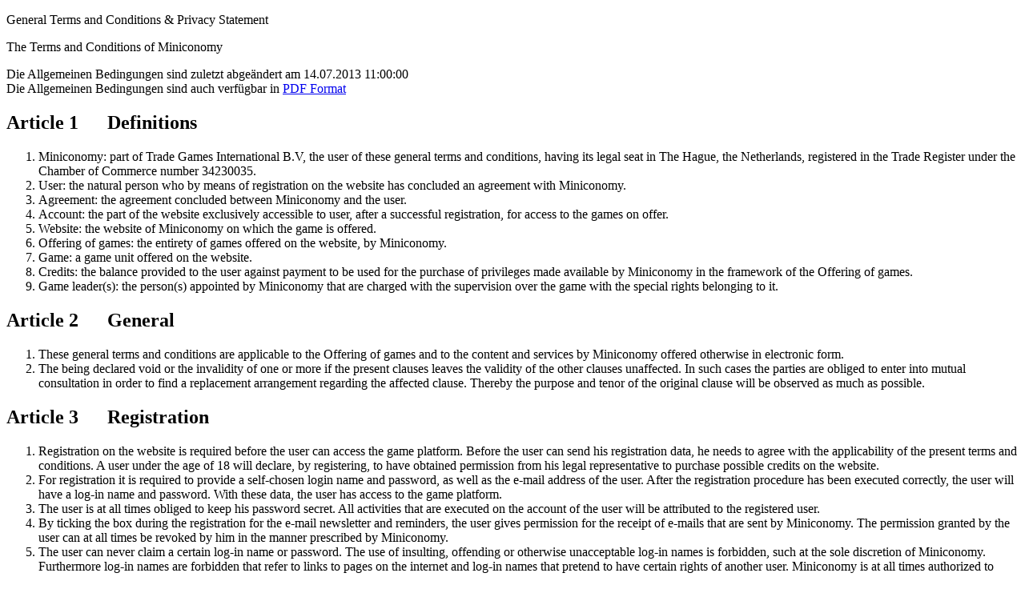

--- FILE ---
content_type: text/html; charset=utf-8
request_url: https://www.miniconomy.net/de/terms.php
body_size: 5010
content:
<!DOCTYPE html>
<html lang="en">
  <head>
    <title>General Terms and Conditions & Privacy Statement </title>
    <meta charset="utf-8">
    <meta name="viewport" content="width=device-width, initial-scale=1.0">
        <meta name="description" content="The Terms and Conditions of Miniconomy ">
        <meta name="keywords" content="terms of service, user agreement, policies, rules, game terms, legal information, user rights, community guidelines, Miniconomy rules ">
    <link rel="stylesheet" href="/style/libs.css?v=1755851919" type="text/css">
    <link rel="stylesheet" href="/style/sprites.css?v=1755851919" type="text/css">
    <link rel="stylesheet" href="/style/curvy.css?v=1768681053" type="text/css">
      </head>
  <body>
    <div class="layout-main">
      
              <div class="pageheader">
                    <p style="margin-right: 50px">
                        General Terms and Conditions & Privacy Statement 
          </p>
                      <div class="s2">
              <p class="pageheader-description">The Terms and Conditions of Miniconomy </p>
            </div>
                  </div>
            <div class="info-tiny bottom-space">
      Die Allgemeinen Bedingungen sind zuletzt abge&auml;ndert am 14.07.2013 11:00:00
  </div>

<div style="margin-bottom: 100px">
  <div style="margin-bottom: 20px">
    Die Allgemeinen Bedingungen sind auch verf&uuml;gbar in <a href="/documents/terms/english.pdf"target="_blank">PDF Format</a>
  </div>
  <p>
	<h2 class="p-title">Article 1&nbsp; &nbsp; &nbsp; Definitions</h2>
	<ol>
		<li>Miniconomy: part of Trade Games International B.V, the user of these general terms and conditions, having its legal seat in The Hague, the Netherlands, registered in the Trade Register under the Chamber of Commerce number 34230035.</li>
		<li>User: the natural person who by means of registration on the website has concluded an agreement with Miniconomy.</li>
		<li>Agreement: the agreement concluded between Miniconomy and the user.</li>
		<li>Account: the part of the website exclusively accessible to user, after a successful registration, for access to the games on offer.</li>
		<li>Website: the website of Miniconomy on which the game is offered.</li>
		<li>Offering of games: the entirety of games offered on the website, by Miniconomy.</li>
		<li>Game: a game unit offered on the website.</li>
		<li>Credits: the balance provided to the user against payment to be used for the purchase of privileges made available by Miniconomy in the framework of the Offering of games.</li>
		<li>Game leader(s): the person(s) appointed by Miniconomy that are charged with the supervision over the game with the special rights belonging to it.</li>
	</ol>
</p>

<p>
	<h2 class="p-title">Article 2&nbsp; &nbsp; &nbsp; General</h2>
	<ol>
		<li>These general terms and conditions are applicable to the Offering of games and to the content and services by Miniconomy offered otherwise in electronic form.</li>
		<li>The being declared void or the invalidity of one or more if the present clauses leaves the validity of the other clauses unaffected. In such cases the parties are obliged to enter into mutual consultation in order to find a replacement arrangement regarding the affected clause. Thereby the purpose and tenor of the original clause will be observed as much as possible.</li>
	</ol>
</p>

<p>
	<h2 class="p-title">Article 3&nbsp; &nbsp; &nbsp; Registration</h2>
	<ol>
		<li>Registration on the website is required before the user can access the game platform. Before the user can send his registration data, he needs to agree with the applicability of the present terms and conditions. A user under the age of 18 will declare, by registering, to have obtained permission from his legal representative to purchase possible credits on the website.</li>
		<li>For registration it is required to provide a self-chosen login name and password, as well as the e-mail address of the user. After the registration procedure has been executed correctly, the user will have a log-in name and password. With these data, the user has access to the game platform.</li>
		<li>The user is at all times obliged to keep his password secret. All activities that are executed on the account of the user will be attributed to the registered user.</li>
		<li>By ticking the box during the registration for the e-mail newsletter and reminders, the user gives permission for the receipt of e-mails that are sent by Miniconomy. The permission granted by the user can at all times be revoked by him in the manner prescribed by Miniconomy.</li>
		<li>The user can never claim a certain log-in name or password. The use of insulting, offending or otherwise unacceptable log-in names is forbidden, such at the sole discretion of Miniconomy. Furthermore log-in names are forbidden that refer to links to pages on the internet and log-in names that pretend to have certain rights of another user. Miniconomy is at all times authorized to refuse unauthorized log-in names, or to block or remove the concerned account.</li>
		<li>The agreement is concluded at the moment that the registration of the user has been confirmed by Miniconomy. If the confirmation has not been received by the user as a consequence of delivery or access problems regarding the e-mail account of the user, then this will be for the risk of the user, even when the e-mail account has been provided by a third party.</li>
	</ol>
</p>

<p>
	<h2 class="p-title">Article 4&nbsp; &nbsp; &nbsp; Termination of the agreement</h2>
	<ol>
		<li>The user is at all times authorized to undo his registration in the manner prescribed by Miniconomy. By terminating the agreement all credits present in the account become void.</li>
		<li>If the user does not log in on the website during an entire year, then Miniconomy is authorized to remove the concerned account. Miniconomy shall only proceed to this if the user has been notified that his inactivity will lead to the consequence referred to here and he has therewith been granted a reasonable term to prevent the removal of his account.</li> 
	</ol>
</p>

<p>
	<h2 class="p-title">Article 5&nbsp; &nbsp; &nbsp; Offering of games, credits and special conditions</h2>
	<ol>
		<li>Miniconomy offers a game platform on the website. The website makes it possible for the user to take part by means of a registration and to make use of the content and (other) services offered on the website. For an optimal usage of the game platform, the user can purchase credits by means of various payment methods. A payment once made can never be undone.</li>
		<li>Purchased credits can never be exchanged for money.</li>
		<li>Remaining credits will become void once no credit has been spent over the span of a year. The user is not entitled to the restitution of these credits in the form of renewed credits, nor their purchase value.</li>
		<li>Each game has a certain time limit. The remaining time for the game is stated at all times on the website. Miniconomy is always authorized to stop the game, temporarily or not, for reasons at its sole discretion. </li>
		<li>Miniconomy can, at all times, to its sole discretion, limit or adapt the access to the game platform and the content and services offered on the website. Furthermore Miniconomy is at all times authorized to stop access, temporarily or permanently, to the game platform and the content and services offered on the website. In the latter case, the credits purchased and not spent by the users, except for the stipulations otherwise set forth in these general terms and conditions, will be refunded. Services free of charge that do not have a necessary relation with a payment for a game, can at all times be stopped by Miniconomy.</li>
		<li>The game is offered under the conditions that have been set forth in these general terms and conditions, under the terms and conditions stated on the website and under the terms and conditions that have been established in the rules of the game that have been published on the website, including the matters set forth in the "Laws".</li>
		<li>It follows from the nature of the game that game leaders are authorized to influence the flow of the game consciously, however they never compete for possible prizes.</li>
		<li>From the terms and conditions and rules of the game referred to in section 6 of this article, limitations of use may derive. These limitations of use can apply to all participants, a group of participants or only for individual users. Miniconomy is in each case authorized towards individual users to block the access to the game platform, or to undo the registration of the user, in cases set forth in the present terms and conditions.</li>
		<li>The user has no claim to assistance with the technical configuration of his computer. The user is provided with the opportunity, by means of the chat section on the website, to receive support regarding the content of the game. Support not related to a game, like with regard to payments made on the website, can take place in the prescribed manner by e-mail. The user can never make a claim to continuous accessibility and availability of the options of communication with Miniconomy or game leaders offered on the website.</li>
	</ol>
</p>

<p>
	<h2 class="p-title">Article 6&nbsp; &nbsp; &nbsp; Abuse</h2>
	<ol>
		<li>Behavior that can be qualified as abuse is strongly forbidden. Under abuse the following will be understood, without limitation:
			<ul>
				<li>the deliberate entering of incorrect and misleading information;</li>
				<li>attempts to influence the result of the game by, for instance, violating software or by the use of other means contrary to the regulations;</li>
				<li>the deliberate cause of disruptions or defects regarding the website and/or the game;</li>
				<li>the creation of a new account to (financially) support an existing account (so-called farming) and other actions that can be regarded as abuse according to the rules of the game.</li>
			</ul>
		</li>
		<li>It is forbidden for the user to make attempts to decompile or copy the software used on the website, to manipulate this in any other manner or to develop software that violates the software used by Miniconomy.</li>
		<li>It is forbidden for the user to use software that makes it possible for the user to provide him with a dishonest advantage towards fellow users of Miniconomy.</li>
		<li>Miniconomy is at all times authorized to execute all actions that may be useful for the detection of prevention of assumed abuse.</li>
		<li>A violation of the stipulations set forth in this article gives Miniconomy the right to temporarily or permanently close the account of the user and to let all credits present therein become void.</li>
	</ol>
</p>

<p>
	<h2 class="p-title">Article 7&nbsp; &nbsp; &nbsp; Communication by means of the website</h2>
	<ol>
		<li>The user warrants that all information he adds to the website, for instance to the chat section, does not violate the rights of third parties or any other regulation by law.</li>
		<li>It is forbidden for the user to violate the personal life of fellow users, game leaders, game owners and third parties.</li>
		<li>It is forbidden for the user to add threatening, racist, intimidating or otherwise improper expressions to the website.</li>
		<li>It is forbidden for the user to distribute viruses, worms et cetera that may influence the operation of the website and/or the game platform.</li>
		<li>Unless such derives from the nature or tenor of the game differently, it is forbidden for the user to distribute messages that solely have the intention to express religious, political and other convictions.</li>
		<li>A violation of the stipulation set forth in this article gives Miniconomy the right to temporarily or permanently close the account of the user and to cancel all credits present therein.</li>
	</ol>
</p>

<p>
	<h2 class="p-title">Article 8&nbsp; &nbsp; &nbsp; Liability and safeguarding</h2>
	<ol>
		<li>The user is liable towards Miniconomy for damage caused by him as a consequence of the distribution, via the systems of Miniconomy, of viruses, worms et cetera, as well as for damage as a consequence of other actions that have influenced the proper working of the game platform or the website. </li>
		<li>Except for intent of conscious negligence by Miniconomy, liability of Miniconomy is excluded. In particular Miniconomy is not liable for damage as a consequence of the case referred to in the following sections of this article.</li>
		<li>Miniconomy makes an effort to optimize the proper operation and the accessibility of the website and the game platform. However, Miniconomy cannot guarantee that the offering is available without limitation and that all the facilities on the website and the game platform will function without problems. All liability of Miniconomy in this matter is excluded.</li>
		<li>Miniconomy is at all times authorized to temporarily put the website out of use, if such is desirable in its sole discretion for the maintenance, adaptation or improvement of the website, the game platform or the servers of Miniconomy or third parties. All liability of Miniconomy in this matter is excluded.</li>
		<li>Miniconomy is not liable for programming errors in the website. Furthermore Miniconomy is not liable for viruses or other damaging components that by means of the website or servers cause damage to the hard- or software of the user.</li>
		<li>If and insofar as the user violates the stipulations set forth in these general terms and conditions or any prescription by law, the user will safeguard Miniconomy from all damages deriving here from and from claims of third parties.</li>
	</ol>
</p>

<p>
	<h2 class="p-title">Article 9&nbsp; &nbsp; &nbsp; Intellectual property</h2>
	<ul>
		All copyrights and other intellectual property right on the offering of games, parts thereof, the website, including the design, working, images and sounds, belong to Miniconomy. It is forbidden for the user to multiply this material - without prior written permission of Miniconomy - to use it for commercial purposes and/or to change it.</li>
	</ul>
</p>

<p>
	<h2 class="p-title">Article 10&nbsp; &nbsp; &nbsp; Privacy</h2>
	<ol>
		<li>Miniconomy respects the privacy of the user. Personal data will be treated confidentially. Personal data of the user will only be used if so required for the provision of the services of Miniconomy. Otherwise personal data will only be used with the express permission of the user. Miniconomy will under no condition sell personal data. </li>
		<li>Cookies are only used to increase the user friendliness of the website, that is why by means of the cookies no user profiles will be made and the surf and search behavior of the user shall not be followed to serve commercial purposes.</li>
	</ol>
</p>

<p>
	<h2 class="p-title">Article 11&nbsp; &nbsp; &nbsp; Final clauses</h2>
	<ol>
		<li>Miniconomy is at all times authorized to change the content of these general terms and conditions. The changed content of the general terms and conditions shall only apply to already registered users if the changed version of these general terms and conditions has been made available to the user and the user does not undo his registration in accordance with article 4.1.</li>
		<li>The user is obliged to notify Miniconomy as soon as possible of a change regarding the e-mail address stated by him. If the user does not comply with his obligation under the previous sentence, then wrongly addressed notices by Miniconomy will be deemed to be received by the user.</li>
		<li>Should a legal dispute arise, then parties are obliged to make an optimal effort to resolve the dispute in mutual consultation before addressing the courts.</li>
		<li>The laws of the Netherlands govern the agreement and the legal relations deriving there from between the parties.</li>
		<li>Unless the law deviates there from mandatory, solely the court within the district where Miniconomy has its legal seat will be competent to treat disputes.</li>
		<li>The Dutch language version of the present terms and conditions shall at all times determine the interpretation thereof.</li>
	</ol>
</p>
</div>


    </div>

    <script src="/javascript/libs.js?v=1757252040"></script>
    <script src="/javascript/libs-game.js?v=1757252049"></script>
    <script src="/javascript/main.js?v=1768061228"></script>
    
    
      </body>
</html>
